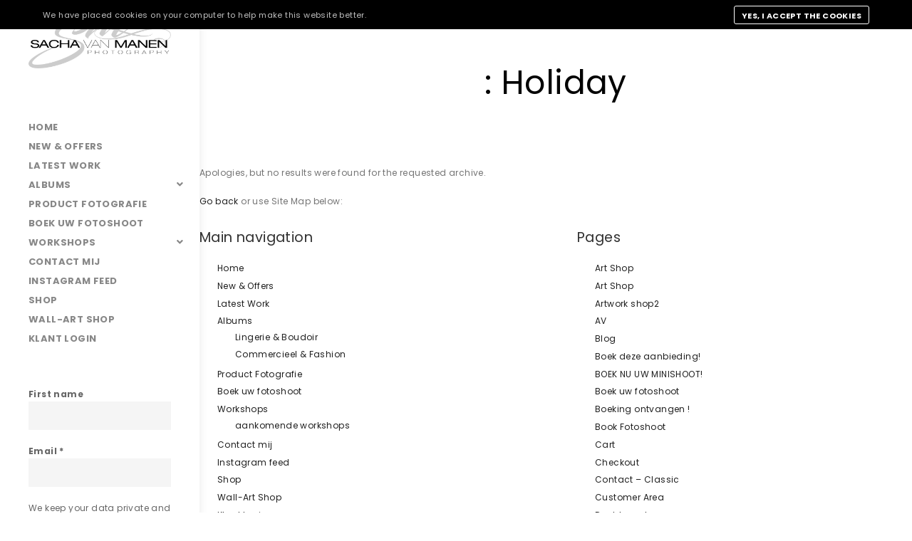

--- FILE ---
content_type: text/html; charset=UTF-8
request_url: https://www.sachavanmanen.com/genre/holiday/
body_size: 18589
content:
<!DOCTYPE html>
<!--[if IE 9]>    <html class="no-js lt-ie10" lang="en-US"> <![endif]-->
<!--[if gt IE 9]><!--> <html class="no-js" lang="en-US"> <!--<![endif]-->
<head>

<meta charset="UTF-8" />
<meta name="viewport" content="width=device-width,initial-scale=1" />
<meta http-equiv="X-UA-Compatible" content="IE=edge">
<link rel="profile" href="https://gmpg.org/xfn/11" />
<meta name='robots' content='index, follow, max-image-preview:large, max-snippet:-1, max-video-preview:-1' />

            <script data-no-defer="1" data-ezscrex="false" data-cfasync="false" data-pagespeed-no-defer data-cookieconsent="ignore">
                var ctPublicFunctions = {"_ajax_nonce":"1b1f9e7a95","_rest_nonce":"98f4ef824a","_ajax_url":"\/wp-admin\/admin-ajax.php","_rest_url":"https:\/\/www.sachavanmanen.com\/wp-json\/","data__cookies_type":"native","data__ajax_type":"rest","data__bot_detector_enabled":"0","data__frontend_data_log_enabled":1,"cookiePrefix":"","wprocket_detected":false,"host_url":"www.sachavanmanen.com","text__ee_click_to_select":"Click to select the whole data","text__ee_original_email":"The complete one is","text__ee_got_it":"Got it","text__ee_blocked":"Blocked","text__ee_cannot_connect":"Cannot connect","text__ee_cannot_decode":"Can not decode email. Unknown reason","text__ee_email_decoder":"CleanTalk email decoder","text__ee_wait_for_decoding":"The magic is on the way!","text__ee_decoding_process":"Please wait a few seconds while we decode the contact data."}
            </script>
        
            <script data-no-defer="1" data-ezscrex="false" data-cfasync="false" data-pagespeed-no-defer data-cookieconsent="ignore">
                var ctPublic = {"_ajax_nonce":"1b1f9e7a95","settings__forms__check_internal":"0","settings__forms__check_external":"0","settings__forms__force_protection":"0","settings__forms__search_test":"1","settings__forms__wc_add_to_cart":"0","settings__data__bot_detector_enabled":"0","settings__sfw__anti_crawler":0,"blog_home":"https:\/\/www.sachavanmanen.com\/","pixel__setting":"3","pixel__enabled":false,"pixel__url":"https:\/\/moderate2-v4.cleantalk.org\/pixel\/8e7a0f19ada66d9f42e5846961346fdc.gif","data__email_check_before_post":"1","data__email_check_exist_post":"0","data__cookies_type":"native","data__key_is_ok":true,"data__visible_fields_required":true,"wl_brandname":"Anti-Spam by CleanTalk","wl_brandname_short":"CleanTalk","ct_checkjs_key":1169814772,"emailEncoderPassKey":"fd3e672e6563e180b26c9f9ec8338ad8","bot_detector_forms_excluded":"W10=","advancedCacheExists":false,"varnishCacheExists":false,"wc_ajax_add_to_cart":true}
            </script>
        
	<!-- This site is optimized with the Yoast SEO plugin v26.8 - https://yoast.com/product/yoast-seo-wordpress/ -->
	<title>Holiday Archives - Sacha van Manen</title>
	<link rel="canonical" href="https://www.sachavanmanen.com/genre/holiday/" />
	<meta property="og:locale" content="en_US" />
	<meta property="og:type" content="article" />
	<meta property="og:title" content="Holiday Archives - Sacha van Manen" />
	<meta property="og:url" content="https://www.sachavanmanen.com/genre/holiday/" />
	<meta property="og:site_name" content="Sacha van Manen" />
	<meta name="twitter:card" content="summary_large_image" />
	<script type="application/ld+json" class="yoast-schema-graph">{"@context":"https://schema.org","@graph":[{"@type":"CollectionPage","@id":"https://www.sachavanmanen.com/genre/holiday/","url":"https://www.sachavanmanen.com/genre/holiday/","name":"Holiday Archives - Sacha van Manen","isPartOf":{"@id":"https://www.sachavanmanen.com/#website"},"breadcrumb":{"@id":"https://www.sachavanmanen.com/genre/holiday/#breadcrumb"},"inLanguage":"en-US"},{"@type":"BreadcrumbList","@id":"https://www.sachavanmanen.com/genre/holiday/#breadcrumb","itemListElement":[{"@type":"ListItem","position":1,"name":"Home","item":"https://www.sachavanmanen.com/"},{"@type":"ListItem","position":2,"name":"Holiday"}]},{"@type":"WebSite","@id":"https://www.sachavanmanen.com/#website","url":"https://www.sachavanmanen.com/","name":"Sacha van Manen photograph - fotografe in Almere","description":"Photographer Almere , fotograaf in Almere","publisher":{"@id":"https://www.sachavanmanen.com/#organization"},"potentialAction":[{"@type":"SearchAction","target":{"@type":"EntryPoint","urlTemplate":"https://www.sachavanmanen.com/?s={search_term_string}"},"query-input":{"@type":"PropertyValueSpecification","valueRequired":true,"valueName":"search_term_string"}}],"inLanguage":"en-US"},{"@type":"Organization","@id":"https://www.sachavanmanen.com/#organization","name":"Sacha van manen fotografie","url":"https://www.sachavanmanen.com/","logo":{"@type":"ImageObject","inLanguage":"en-US","@id":"https://www.sachavanmanen.com/#/schema/logo/image/","url":"https://www.sachavanmanen.com/wp-content/uploads/2019/05/sm.png","contentUrl":"https://www.sachavanmanen.com/wp-content/uploads/2019/05/sm.png","width":512,"height":512,"caption":"Sacha van manen fotografie"},"image":{"@id":"https://www.sachavanmanen.com/#/schema/logo/image/"},"sameAs":["https://www.facebook.com/sachavanmanenphotography/","https://www.instagram.com/sachavanmanen_photography/","https://nl.pinterest.com/sachavanmanen/"]}]}</script>
	<!-- / Yoast SEO plugin. -->


<link rel='dns-prefetch' href='//static.addtoany.com' />
<link href='https://fonts.gstatic.com' crossorigin rel='preconnect' />
<link rel="alternate" type="application/rss+xml" title="Sacha van Manen &raquo; Feed" href="https://www.sachavanmanen.com/feed/" />
<link rel="alternate" type="application/rss+xml" title="Sacha van Manen &raquo; Comments Feed" href="https://www.sachavanmanen.com/comments/feed/" />
<link rel="alternate" type="application/rss+xml" title="Sacha van Manen &raquo; Holiday Albums Categories Feed" href="https://www.sachavanmanen.com/genre/holiday/feed/" />
<style id='wp-img-auto-sizes-contain-inline-css' type='text/css'>
img:is([sizes=auto i],[sizes^="auto," i]){contain-intrinsic-size:3000px 1500px}
/*# sourceURL=wp-img-auto-sizes-contain-inline-css */
</style>
<link rel='stylesheet' id='sbi_styles-css' href='https://www.sachavanmanen.com/wp-content/plugins/instagram-feed/css/sbi-styles.min.css?ver=6.10.0' type='text/css' media='all' />
<style id='wp-emoji-styles-inline-css' type='text/css'>

	img.wp-smiley, img.emoji {
		display: inline !important;
		border: none !important;
		box-shadow: none !important;
		height: 1em !important;
		width: 1em !important;
		margin: 0 0.07em !important;
		vertical-align: -0.1em !important;
		background: none !important;
		padding: 0 !important;
	}
/*# sourceURL=wp-emoji-styles-inline-css */
</style>
<link rel='stylesheet' id='wp-block-library-css' href='https://www.sachavanmanen.com/wp-includes/css/dist/block-library/style.min.css?ver=6.9' type='text/css' media='all' />
<style id='classic-theme-styles-inline-css' type='text/css'>
/*! This file is auto-generated */
.wp-block-button__link{color:#fff;background-color:#32373c;border-radius:9999px;box-shadow:none;text-decoration:none;padding:calc(.667em + 2px) calc(1.333em + 2px);font-size:1.125em}.wp-block-file__button{background:#32373c;color:#fff;text-decoration:none}
/*# sourceURL=/wp-includes/css/classic-themes.min.css */
</style>
<style id='global-styles-inline-css' type='text/css'>
:root{--wp--preset--aspect-ratio--square: 1;--wp--preset--aspect-ratio--4-3: 4/3;--wp--preset--aspect-ratio--3-4: 3/4;--wp--preset--aspect-ratio--3-2: 3/2;--wp--preset--aspect-ratio--2-3: 2/3;--wp--preset--aspect-ratio--16-9: 16/9;--wp--preset--aspect-ratio--9-16: 9/16;--wp--preset--color--black: #000000;--wp--preset--color--cyan-bluish-gray: #abb8c3;--wp--preset--color--white: #ffffff;--wp--preset--color--pale-pink: #f78da7;--wp--preset--color--vivid-red: #cf2e2e;--wp--preset--color--luminous-vivid-orange: #ff6900;--wp--preset--color--luminous-vivid-amber: #fcb900;--wp--preset--color--light-green-cyan: #7bdcb5;--wp--preset--color--vivid-green-cyan: #00d084;--wp--preset--color--pale-cyan-blue: #8ed1fc;--wp--preset--color--vivid-cyan-blue: #0693e3;--wp--preset--color--vivid-purple: #9b51e0;--wp--preset--gradient--vivid-cyan-blue-to-vivid-purple: linear-gradient(135deg,rgb(6,147,227) 0%,rgb(155,81,224) 100%);--wp--preset--gradient--light-green-cyan-to-vivid-green-cyan: linear-gradient(135deg,rgb(122,220,180) 0%,rgb(0,208,130) 100%);--wp--preset--gradient--luminous-vivid-amber-to-luminous-vivid-orange: linear-gradient(135deg,rgb(252,185,0) 0%,rgb(255,105,0) 100%);--wp--preset--gradient--luminous-vivid-orange-to-vivid-red: linear-gradient(135deg,rgb(255,105,0) 0%,rgb(207,46,46) 100%);--wp--preset--gradient--very-light-gray-to-cyan-bluish-gray: linear-gradient(135deg,rgb(238,238,238) 0%,rgb(169,184,195) 100%);--wp--preset--gradient--cool-to-warm-spectrum: linear-gradient(135deg,rgb(74,234,220) 0%,rgb(151,120,209) 20%,rgb(207,42,186) 40%,rgb(238,44,130) 60%,rgb(251,105,98) 80%,rgb(254,248,76) 100%);--wp--preset--gradient--blush-light-purple: linear-gradient(135deg,rgb(255,206,236) 0%,rgb(152,150,240) 100%);--wp--preset--gradient--blush-bordeaux: linear-gradient(135deg,rgb(254,205,165) 0%,rgb(254,45,45) 50%,rgb(107,0,62) 100%);--wp--preset--gradient--luminous-dusk: linear-gradient(135deg,rgb(255,203,112) 0%,rgb(199,81,192) 50%,rgb(65,88,208) 100%);--wp--preset--gradient--pale-ocean: linear-gradient(135deg,rgb(255,245,203) 0%,rgb(182,227,212) 50%,rgb(51,167,181) 100%);--wp--preset--gradient--electric-grass: linear-gradient(135deg,rgb(202,248,128) 0%,rgb(113,206,126) 100%);--wp--preset--gradient--midnight: linear-gradient(135deg,rgb(2,3,129) 0%,rgb(40,116,252) 100%);--wp--preset--font-size--small: 13px;--wp--preset--font-size--medium: 20px;--wp--preset--font-size--large: 36px;--wp--preset--font-size--x-large: 42px;--wp--preset--spacing--20: 0.44rem;--wp--preset--spacing--30: 0.67rem;--wp--preset--spacing--40: 1rem;--wp--preset--spacing--50: 1.5rem;--wp--preset--spacing--60: 2.25rem;--wp--preset--spacing--70: 3.38rem;--wp--preset--spacing--80: 5.06rem;--wp--preset--shadow--natural: 6px 6px 9px rgba(0, 0, 0, 0.2);--wp--preset--shadow--deep: 12px 12px 50px rgba(0, 0, 0, 0.4);--wp--preset--shadow--sharp: 6px 6px 0px rgba(0, 0, 0, 0.2);--wp--preset--shadow--outlined: 6px 6px 0px -3px rgb(255, 255, 255), 6px 6px rgb(0, 0, 0);--wp--preset--shadow--crisp: 6px 6px 0px rgb(0, 0, 0);}:where(.is-layout-flex){gap: 0.5em;}:where(.is-layout-grid){gap: 0.5em;}body .is-layout-flex{display: flex;}.is-layout-flex{flex-wrap: wrap;align-items: center;}.is-layout-flex > :is(*, div){margin: 0;}body .is-layout-grid{display: grid;}.is-layout-grid > :is(*, div){margin: 0;}:where(.wp-block-columns.is-layout-flex){gap: 2em;}:where(.wp-block-columns.is-layout-grid){gap: 2em;}:where(.wp-block-post-template.is-layout-flex){gap: 1.25em;}:where(.wp-block-post-template.is-layout-grid){gap: 1.25em;}.has-black-color{color: var(--wp--preset--color--black) !important;}.has-cyan-bluish-gray-color{color: var(--wp--preset--color--cyan-bluish-gray) !important;}.has-white-color{color: var(--wp--preset--color--white) !important;}.has-pale-pink-color{color: var(--wp--preset--color--pale-pink) !important;}.has-vivid-red-color{color: var(--wp--preset--color--vivid-red) !important;}.has-luminous-vivid-orange-color{color: var(--wp--preset--color--luminous-vivid-orange) !important;}.has-luminous-vivid-amber-color{color: var(--wp--preset--color--luminous-vivid-amber) !important;}.has-light-green-cyan-color{color: var(--wp--preset--color--light-green-cyan) !important;}.has-vivid-green-cyan-color{color: var(--wp--preset--color--vivid-green-cyan) !important;}.has-pale-cyan-blue-color{color: var(--wp--preset--color--pale-cyan-blue) !important;}.has-vivid-cyan-blue-color{color: var(--wp--preset--color--vivid-cyan-blue) !important;}.has-vivid-purple-color{color: var(--wp--preset--color--vivid-purple) !important;}.has-black-background-color{background-color: var(--wp--preset--color--black) !important;}.has-cyan-bluish-gray-background-color{background-color: var(--wp--preset--color--cyan-bluish-gray) !important;}.has-white-background-color{background-color: var(--wp--preset--color--white) !important;}.has-pale-pink-background-color{background-color: var(--wp--preset--color--pale-pink) !important;}.has-vivid-red-background-color{background-color: var(--wp--preset--color--vivid-red) !important;}.has-luminous-vivid-orange-background-color{background-color: var(--wp--preset--color--luminous-vivid-orange) !important;}.has-luminous-vivid-amber-background-color{background-color: var(--wp--preset--color--luminous-vivid-amber) !important;}.has-light-green-cyan-background-color{background-color: var(--wp--preset--color--light-green-cyan) !important;}.has-vivid-green-cyan-background-color{background-color: var(--wp--preset--color--vivid-green-cyan) !important;}.has-pale-cyan-blue-background-color{background-color: var(--wp--preset--color--pale-cyan-blue) !important;}.has-vivid-cyan-blue-background-color{background-color: var(--wp--preset--color--vivid-cyan-blue) !important;}.has-vivid-purple-background-color{background-color: var(--wp--preset--color--vivid-purple) !important;}.has-black-border-color{border-color: var(--wp--preset--color--black) !important;}.has-cyan-bluish-gray-border-color{border-color: var(--wp--preset--color--cyan-bluish-gray) !important;}.has-white-border-color{border-color: var(--wp--preset--color--white) !important;}.has-pale-pink-border-color{border-color: var(--wp--preset--color--pale-pink) !important;}.has-vivid-red-border-color{border-color: var(--wp--preset--color--vivid-red) !important;}.has-luminous-vivid-orange-border-color{border-color: var(--wp--preset--color--luminous-vivid-orange) !important;}.has-luminous-vivid-amber-border-color{border-color: var(--wp--preset--color--luminous-vivid-amber) !important;}.has-light-green-cyan-border-color{border-color: var(--wp--preset--color--light-green-cyan) !important;}.has-vivid-green-cyan-border-color{border-color: var(--wp--preset--color--vivid-green-cyan) !important;}.has-pale-cyan-blue-border-color{border-color: var(--wp--preset--color--pale-cyan-blue) !important;}.has-vivid-cyan-blue-border-color{border-color: var(--wp--preset--color--vivid-cyan-blue) !important;}.has-vivid-purple-border-color{border-color: var(--wp--preset--color--vivid-purple) !important;}.has-vivid-cyan-blue-to-vivid-purple-gradient-background{background: var(--wp--preset--gradient--vivid-cyan-blue-to-vivid-purple) !important;}.has-light-green-cyan-to-vivid-green-cyan-gradient-background{background: var(--wp--preset--gradient--light-green-cyan-to-vivid-green-cyan) !important;}.has-luminous-vivid-amber-to-luminous-vivid-orange-gradient-background{background: var(--wp--preset--gradient--luminous-vivid-amber-to-luminous-vivid-orange) !important;}.has-luminous-vivid-orange-to-vivid-red-gradient-background{background: var(--wp--preset--gradient--luminous-vivid-orange-to-vivid-red) !important;}.has-very-light-gray-to-cyan-bluish-gray-gradient-background{background: var(--wp--preset--gradient--very-light-gray-to-cyan-bluish-gray) !important;}.has-cool-to-warm-spectrum-gradient-background{background: var(--wp--preset--gradient--cool-to-warm-spectrum) !important;}.has-blush-light-purple-gradient-background{background: var(--wp--preset--gradient--blush-light-purple) !important;}.has-blush-bordeaux-gradient-background{background: var(--wp--preset--gradient--blush-bordeaux) !important;}.has-luminous-dusk-gradient-background{background: var(--wp--preset--gradient--luminous-dusk) !important;}.has-pale-ocean-gradient-background{background: var(--wp--preset--gradient--pale-ocean) !important;}.has-electric-grass-gradient-background{background: var(--wp--preset--gradient--electric-grass) !important;}.has-midnight-gradient-background{background: var(--wp--preset--gradient--midnight) !important;}.has-small-font-size{font-size: var(--wp--preset--font-size--small) !important;}.has-medium-font-size{font-size: var(--wp--preset--font-size--medium) !important;}.has-large-font-size{font-size: var(--wp--preset--font-size--large) !important;}.has-x-large-font-size{font-size: var(--wp--preset--font-size--x-large) !important;}
:where(.wp-block-post-template.is-layout-flex){gap: 1.25em;}:where(.wp-block-post-template.is-layout-grid){gap: 1.25em;}
:where(.wp-block-term-template.is-layout-flex){gap: 1.25em;}:where(.wp-block-term-template.is-layout-grid){gap: 1.25em;}
:where(.wp-block-columns.is-layout-flex){gap: 2em;}:where(.wp-block-columns.is-layout-grid){gap: 2em;}
:root :where(.wp-block-pullquote){font-size: 1.5em;line-height: 1.6;}
/*# sourceURL=global-styles-inline-css */
</style>
<link rel='stylesheet' id='child-theme-generator-css' href='https://www.sachavanmanen.com/wp-content/plugins/child-theme-generator/public/css/child-theme-generator-public.css?ver=1.0.0' type='text/css' media='all' />
<link rel='stylesheet' id='cleantalk-public-css-css' href='https://www.sachavanmanen.com/wp-content/plugins/cleantalk-spam-protect/css/cleantalk-public.min.css?ver=6.71.1_1769425230' type='text/css' media='all' />
<link rel='stylesheet' id='cleantalk-email-decoder-css-css' href='https://www.sachavanmanen.com/wp-content/plugins/cleantalk-spam-protect/css/cleantalk-email-decoder.min.css?ver=6.71.1_1769425230' type='text/css' media='all' />
<link rel='stylesheet' id='contact-form-7-css' href='https://www.sachavanmanen.com/wp-content/plugins/contact-form-7/includes/css/styles.css?ver=6.1.4' type='text/css' media='all' />
<style id='contact-form-7-inline-css' type='text/css'>
.wpcf7 .wpcf7-recaptcha iframe {margin-bottom: 0;}.wpcf7 .wpcf7-recaptcha[data-align="center"] > div {margin: 0 auto;}.wpcf7 .wpcf7-recaptcha[data-align="right"] > div {margin: 0 0 0 auto;}
/*# sourceURL=contact-form-7-inline-css */
</style>
<link rel='stylesheet' id='fep-style-css' href='https://www.sachavanmanen.com/wp-content/plugins/front-end-pm/assets/css/style.css?ver=11.4.5' type='text/css' media='all' />
<link rel='stylesheet' id='fep-common-style-css' href='https://www.sachavanmanen.com/wp-content/plugins/front-end-pm/assets/css/common-style.css?ver=11.4.5' type='text/css' media='all' />
<style id='fep-common-style-inline-css' type='text/css'>
#fep-wrapper{background-color:#ffffff;color:#000000;} #fep-wrapper a:not(.fep-button,.fep-button-active) {color:#7f7f7f;} .fep-button{background-color:#4b4e4f;color:#f9f9f9;} .fep-button:hover,.fep-button-active{background-color:#b7b7b7;color:#f7f7f7;} .fep-odd-even > div:nth-child(odd) {background-color:#F2F7FC;} .fep-odd-even > div:nth-child(even) {background-color:#FAFAFA;} .fep-message .fep-message-title-heading, .fep-per-message .fep-message-title{background-color:#F2F7FC;} #fep-content-single-heads .fep-message-head:hover,#fep-content-single-heads .fep-message-head-active{background-color:#b7b7b7;color:#f7f7f7;}.fep-column-avatar img.avatar,.fep-header-avatar img.avatar{position:static;} .fep-avatar-p .fep-avatar-2{left:70px;}
.fep-error a{text-decoration:underline;font-size:16px;}
.fep-avatar-p-90{min-width:120px;}
.fep-avatar-p .fep-avatar-1, .fep-avatar-p .fep-avatar-2, .fep-avatar-more-60, .fep-avatar-group-60{width;40px;height:40px;}
/*# sourceURL=fep-common-style-inline-css */
</style>
<link rel='stylesheet' id='printapi-style-css' href='https://www.sachavanmanen.com/wp-content/plugins/print-api/style.css?ver=6.9' type='text/css' media='all' />
<link rel='stylesheet' id='woocommerce-layout-css' href='https://www.sachavanmanen.com/wp-content/plugins/woocommerce/assets/css/woocommerce-layout.css?ver=10.4.3' type='text/css' media='all' />
<link rel='stylesheet' id='woocommerce-smallscreen-css' href='https://www.sachavanmanen.com/wp-content/plugins/woocommerce/assets/css/woocommerce-smallscreen.css?ver=10.4.3' type='text/css' media='only screen and (max-width: 768px)' />
<link rel='stylesheet' id='woocommerce-general-css' href='https://www.sachavanmanen.com/wp-content/plugins/woocommerce/assets/css/woocommerce.css?ver=10.4.3' type='text/css' media='all' />
<style id='woocommerce-inline-inline-css' type='text/css'>
.woocommerce form .form-row .required { visibility: visible; }
/*# sourceURL=woocommerce-inline-inline-css */
</style>
<link rel='stylesheet' id='megamenu-css' href='https://www.sachavanmanen.com/wp-content/uploads/maxmegamenu/style.css?ver=5da8d3' type='text/css' media='all' />
<link rel='stylesheet' id='dashicons-css' href='https://www.sachavanmanen.com/wp-includes/css/dashicons.min.css?ver=6.9' type='text/css' media='all' />
<link rel='stylesheet' id='mollie-applepaydirect-css' href='https://www.sachavanmanen.com/wp-content/plugins/mollie-payments-for-woocommerce/public/css/mollie-applepaydirect.min.css?ver=1768820240' type='text/css' media='screen' />
<link rel='stylesheet' id='newsletter-css' href='https://www.sachavanmanen.com/wp-content/plugins/newsletter/style.css?ver=9.1.1' type='text/css' media='all' />
<link rel='stylesheet' id='js_composer_custom_css-css' href='//www.sachavanmanen.com/wp-content/uploads/js_composer/custom.css?ver=6.13.0' type='text/css' media='all' />
<link rel='stylesheet' id='addtoany-css' href='https://www.sachavanmanen.com/wp-content/plugins/add-to-any/addtoany.min.css?ver=1.16' type='text/css' media='all' />
<style id='addtoany-inline-css' type='text/css'>
.a2a_svg { border-radius: 5px !important; }
.bricks-frame .social,.bricks-frame .object-item .social{display:none !important;}
/*# sourceURL=addtoany-inline-css */
</style>
<link rel='stylesheet' id='font-awesome-css' href='https://www.sachavanmanen.com/wp-content/plugins/elementor/assets/lib/font-awesome/css/font-awesome.min.css?ver=4.7.0' type='text/css' media='all' />
<link rel='stylesheet' id='a13-icomoon-css' href='https://www.sachavanmanen.com/wp-content/themes/fatmoon/css/icomoon.css?ver=2.4.21' type='text/css' media='all' />
<link rel='stylesheet' id='a13-main-style-css' href='https://www.sachavanmanen.com/wp-content/themes/fatmoon/style.css?ver=2.4.21' type='text/css' media='all' />
<link rel='stylesheet' id='apollo13framework-woocommerce-css' href='https://www.sachavanmanen.com/wp-content/themes/fatmoon/css/woocommerce.css?ver=2.4.21' type='text/css' media='all' />
<link rel='stylesheet' id='jquery-lightgallery-css' href='https://www.sachavanmanen.com/wp-content/themes/fatmoon/js/light-gallery/css/lightgallery.min.css?ver=1.9.0' type='text/css' media='all' />
<link rel='stylesheet' id='a13-user-css-css' href='https://www.sachavanmanen.com/wp-content/uploads/apollo13_framework_files/css/user.css?ver=2.4.21_1769241387' type='text/css' media='all' />
<link rel='stylesheet' id='font-awesome-5-all-css' href='https://www.sachavanmanen.com/wp-content/plugins/elementor/assets/lib/font-awesome/css/all.min.css?ver=3.34.3' type='text/css' media='all' />
<link rel='stylesheet' id='font-awesome-4-shim-css' href='https://www.sachavanmanen.com/wp-content/plugins/elementor/assets/lib/font-awesome/css/v4-shims.min.css?ver=3.34.3' type='text/css' media='all' />
<script type="text/javascript" src="https://www.sachavanmanen.com/wp-includes/js/jquery/jquery.min.js?ver=3.7.1" id="jquery-core-js"></script>
<script type="text/javascript" src="https://www.sachavanmanen.com/wp-includes/js/jquery/jquery-migrate.min.js?ver=3.4.1" id="jquery-migrate-js"></script>
<script type="text/javascript" id="addtoany-core-js-before">
/* <![CDATA[ */
window.a2a_config=window.a2a_config||{};a2a_config.callbacks=[];a2a_config.overlays=[];a2a_config.templates={};

//# sourceURL=addtoany-core-js-before
/* ]]> */
</script>
<script type="text/javascript" defer src="https://static.addtoany.com/menu/page.js" id="addtoany-core-js"></script>
<script type="text/javascript" defer src="https://www.sachavanmanen.com/wp-content/plugins/add-to-any/addtoany.min.js?ver=1.1" id="addtoany-jquery-js"></script>
<script type="text/javascript" src="https://www.sachavanmanen.com/wp-content/plugins/child-theme-generator/public/js/child-theme-generator-public.js?ver=1.0.0" id="child-theme-generator-js"></script>
<script type="text/javascript" src="https://www.sachavanmanen.com/wp-content/plugins/cleantalk-spam-protect/js/apbct-public-bundle_gathering.min.js?ver=6.71.1_1769425230" id="apbct-public-bundle_gathering.min-js-js"></script>
<script type="text/javascript" src="https://www.sachavanmanen.com/wp-content/plugins/revslider/public/assets/js/rbtools.min.js?ver=6.5.18" async id="tp-tools-js"></script>
<script type="text/javascript" src="https://www.sachavanmanen.com/wp-content/plugins/revslider/public/assets/js/rs6.min.js?ver=6.5.19" async id="revmin-js"></script>
<script type="text/javascript" src="https://www.sachavanmanen.com/wp-content/plugins/woocommerce/assets/js/jquery-blockui/jquery.blockUI.min.js?ver=2.7.0-wc.10.4.3" id="wc-jquery-blockui-js" data-wp-strategy="defer"></script>
<script type="text/javascript" id="wc-add-to-cart-js-extra">
/* <![CDATA[ */
var wc_add_to_cart_params = {"ajax_url":"/wp-admin/admin-ajax.php","wc_ajax_url":"/?wc-ajax=%%endpoint%%","i18n_view_cart":"View cart","cart_url":"https://www.sachavanmanen.com/cart/","is_cart":"","cart_redirect_after_add":"no"};
//# sourceURL=wc-add-to-cart-js-extra
/* ]]> */
</script>
<script type="text/javascript" src="https://www.sachavanmanen.com/wp-content/plugins/woocommerce/assets/js/frontend/add-to-cart.min.js?ver=10.4.3" id="wc-add-to-cart-js" data-wp-strategy="defer"></script>
<script type="text/javascript" src="https://www.sachavanmanen.com/wp-content/plugins/woocommerce/assets/js/js-cookie/js.cookie.min.js?ver=2.1.4-wc.10.4.3" id="wc-js-cookie-js" defer="defer" data-wp-strategy="defer"></script>
<script type="text/javascript" id="woocommerce-js-extra">
/* <![CDATA[ */
var woocommerce_params = {"ajax_url":"/wp-admin/admin-ajax.php","wc_ajax_url":"/?wc-ajax=%%endpoint%%","i18n_password_show":"Show password","i18n_password_hide":"Hide password"};
//# sourceURL=woocommerce-js-extra
/* ]]> */
</script>
<script type="text/javascript" src="https://www.sachavanmanen.com/wp-content/plugins/woocommerce/assets/js/frontend/woocommerce.min.js?ver=10.4.3" id="woocommerce-js" defer="defer" data-wp-strategy="defer"></script>
<script type="text/javascript" id="wpgmza_data-js-extra">
/* <![CDATA[ */
var wpgmza_google_api_status = {"message":"Enqueued","code":"ENQUEUED"};
//# sourceURL=wpgmza_data-js-extra
/* ]]> */
</script>
<script type="text/javascript" src="https://www.sachavanmanen.com/wp-content/plugins/wp-google-maps/wpgmza_data.js?ver=6.9" id="wpgmza_data-js"></script>
<script type="text/javascript" src="https://www.sachavanmanen.com/wp-content/plugins/js_composer/assets/js/vendors/woocommerce-add-to-cart.js?ver=6.13.0" id="vc_woocommerce-add-to-cart-js-js"></script>
<script type="text/javascript" src="https://www.sachavanmanen.com/wp-content/plugins/elementor/assets/lib/font-awesome/js/v4-shims.min.js?ver=3.34.3" id="font-awesome-4-shim-js"></script>
<link rel="https://api.w.org/" href="https://www.sachavanmanen.com/wp-json/" /><link rel="alternate" title="JSON" type="application/json" href="https://www.sachavanmanen.com/wp-json/wp/v2/genre/101" /><link rel="EditURI" type="application/rsd+xml" title="RSD" href="https://www.sachavanmanen.com/xmlrpc.php?rsd" />
<meta name="generator" content="WordPress 6.9" />
<meta name="generator" content="WooCommerce 10.4.3" />
<meta name="generator" content="Redux 4.5.10" /><script type="text/javascript">
// <![CDATA[
(function(){
    var docElement = document.documentElement,
        className = docElement.className;
    // Change `no-js` to `js`
    var reJS = new RegExp('(^|\\s)no-js( |\\s|$)');
    //space as literal in second capturing group cause there is strange situation when \s is not catched on load when other plugins add their own classes
    className = className.replace(reJS, '$1js$2');
    docElement.className = className;
})();
// ]]>
</script><script type="text/javascript">
// <![CDATA[
WebFontConfig = {
    google: {"families":["Poppins:300,600:latin","Poppins:300,600:latin","Poppins:300,600:latin"]},
    active: function () {
        //tell listeners that fonts are loaded
        if (window.jQuery) {
            jQuery(document.body).trigger('webfontsloaded');
        }
    }
};
(function (d) {
    var wf = d.createElement('script'), s = d.scripts[0];
    wf.src = 'https://www.sachavanmanen.com/wp-content/themes/fatmoon/js/webfontloader.min.js';
    wf.type = 'text/javascript';
    wf.async = 'true';
    s.parentNode.insertBefore(wf, s);
})(document);
// ]]>
</script>	<noscript><style>.woocommerce-product-gallery{ opacity: 1 !important; }</style></noscript>
	<meta name="generator" content="Elementor 3.34.3; features: additional_custom_breakpoints; settings: css_print_method-external, google_font-enabled, font_display-auto">
			<style>
				.e-con.e-parent:nth-of-type(n+4):not(.e-lazyloaded):not(.e-no-lazyload),
				.e-con.e-parent:nth-of-type(n+4):not(.e-lazyloaded):not(.e-no-lazyload) * {
					background-image: none !important;
				}
				@media screen and (max-height: 1024px) {
					.e-con.e-parent:nth-of-type(n+3):not(.e-lazyloaded):not(.e-no-lazyload),
					.e-con.e-parent:nth-of-type(n+3):not(.e-lazyloaded):not(.e-no-lazyload) * {
						background-image: none !important;
					}
				}
				@media screen and (max-height: 640px) {
					.e-con.e-parent:nth-of-type(n+2):not(.e-lazyloaded):not(.e-no-lazyload),
					.e-con.e-parent:nth-of-type(n+2):not(.e-lazyloaded):not(.e-no-lazyload) * {
						background-image: none !important;
					}
				}
			</style>
			<meta name="generator" content="Powered by WPBakery Page Builder - drag and drop page builder for WordPress."/>
<meta name="generator" content="Powered by Slider Revolution 6.5.19 - responsive, Mobile-Friendly Slider Plugin for WordPress with comfortable drag and drop interface." />
<link rel="icon" href="https://www.sachavanmanen.com/wp-content/uploads/2019/05/cropped-sm-32x32.png" sizes="32x32" />
<link rel="icon" href="https://www.sachavanmanen.com/wp-content/uploads/2019/05/cropped-sm-192x192.png" sizes="192x192" />
<link rel="apple-touch-icon" href="https://www.sachavanmanen.com/wp-content/uploads/2019/05/cropped-sm-180x180.png" />
<meta name="msapplication-TileImage" content="https://www.sachavanmanen.com/wp-content/uploads/2019/05/cropped-sm-270x270.png" />
<script>function setREVStartSize(e){
			//window.requestAnimationFrame(function() {
				window.RSIW = window.RSIW===undefined ? window.innerWidth : window.RSIW;
				window.RSIH = window.RSIH===undefined ? window.innerHeight : window.RSIH;
				try {
					var pw = document.getElementById(e.c).parentNode.offsetWidth,
						newh;
					pw = pw===0 || isNaN(pw) ? window.RSIW : pw;
					e.tabw = e.tabw===undefined ? 0 : parseInt(e.tabw);
					e.thumbw = e.thumbw===undefined ? 0 : parseInt(e.thumbw);
					e.tabh = e.tabh===undefined ? 0 : parseInt(e.tabh);
					e.thumbh = e.thumbh===undefined ? 0 : parseInt(e.thumbh);
					e.tabhide = e.tabhide===undefined ? 0 : parseInt(e.tabhide);
					e.thumbhide = e.thumbhide===undefined ? 0 : parseInt(e.thumbhide);
					e.mh = e.mh===undefined || e.mh=="" || e.mh==="auto" ? 0 : parseInt(e.mh,0);
					if(e.layout==="fullscreen" || e.l==="fullscreen")
						newh = Math.max(e.mh,window.RSIH);
					else{
						e.gw = Array.isArray(e.gw) ? e.gw : [e.gw];
						for (var i in e.rl) if (e.gw[i]===undefined || e.gw[i]===0) e.gw[i] = e.gw[i-1];
						e.gh = e.el===undefined || e.el==="" || (Array.isArray(e.el) && e.el.length==0)? e.gh : e.el;
						e.gh = Array.isArray(e.gh) ? e.gh : [e.gh];
						for (var i in e.rl) if (e.gh[i]===undefined || e.gh[i]===0) e.gh[i] = e.gh[i-1];
											
						var nl = new Array(e.rl.length),
							ix = 0,
							sl;
						e.tabw = e.tabhide>=pw ? 0 : e.tabw;
						e.thumbw = e.thumbhide>=pw ? 0 : e.thumbw;
						e.tabh = e.tabhide>=pw ? 0 : e.tabh;
						e.thumbh = e.thumbhide>=pw ? 0 : e.thumbh;
						for (var i in e.rl) nl[i] = e.rl[i]<window.RSIW ? 0 : e.rl[i];
						sl = nl[0];
						for (var i in nl) if (sl>nl[i] && nl[i]>0) { sl = nl[i]; ix=i;}
						var m = pw>(e.gw[ix]+e.tabw+e.thumbw) ? 1 : (pw-(e.tabw+e.thumbw)) / (e.gw[ix]);
						newh =  (e.gh[ix] * m) + (e.tabh + e.thumbh);
					}
					var el = document.getElementById(e.c);
					if (el!==null && el) el.style.height = newh+"px";
					el = document.getElementById(e.c+"_wrapper");
					if (el!==null && el) {
						el.style.height = newh+"px";
						el.style.display = "block";
					}
				} catch(e){
					console.log("Failure at Presize of Slider:" + e)
				}
			//});
		  };</script>
<noscript><style> .wpb_animate_when_almost_visible { opacity: 1; }</style></noscript><style type="text/css">/** Mega Menu CSS: fs **/</style>
</head>

<body id="top" class="archive tax-genre term-holiday term-101 wp-custom-logo wp-theme-fatmoon theme-fatmoon woocommerce-no-js header-vertical header-side-left site-layout-full albums-list-page cpt-list-page search-no-results wpb-js-composer js-comp-ver-6.13.0 vc_responsive elementor-default elementor-kit-29431" itemtype="https://schema.org/WebPage" itemscope>
<div class="whole-layout">
<div id="preloader" class="none onReady">
    <div class="preload-content">
        <div class="preloader-animation">				<div class="pace-progress"><div class="pace-progress-inner"></div ></div>
		        <div class="pace-activity"></div>
				</div>
        <a class="skip-preloader a13icon-cross" href="#"></a>
    </div>
</div>
                <div class="page-background to-move"></div>
        <header id="header" class="to-move vertical dark-sidebar variant-classic no-tools" itemtype="https://schema.org/WPHeader" itemscope>
    <div class="head">
        <div class="logo-container" itemtype="https://schema.org/Organization" itemscope><a class="logo normal-logo image-logo svg-logo " href="https://www.sachavanmanen.com/" title="Sacha van Manen" rel="home" itemprop="url"><img fetchpriority="high" src="https://www.sachavanmanen.com/wp-content/uploads/2019/02/logosacha.png" alt="" width="588" height="257" itemprop="logo" /></a></div>

                <nav id="access" class="navigation-bar" itemtype="https://schema.org/SiteNavigationElement" itemscope>
            <div class="menu-container"><ul id="menu-top-menu" class="top-menu opener-icons-on"><li id="menu-item-35277" class="menu-item menu-item-type-post_type menu-item-object-page menu-item-home menu-item-35277 normal-menu"><a href="https://www.sachavanmanen.com/"><span>Home</span></a></li>
<li id="menu-item-32875" class="menu-item menu-item-type-post_type menu-item-object-page menu-item-32875 normal-menu"><a href="https://www.sachavanmanen.com/abs/"><span>New &#038; Offers</span></a></li>
<li id="menu-item-32310" class="menu-item menu-item-type-post_type menu-item-object-page menu-item-32310 normal-menu"><a href="https://www.sachavanmanen.com/portfolio/"><span>Latest Work</span></a></li>
<li id="menu-item-33770" class="menu-item menu-item-type-custom menu-item-object-custom menu-item-has-children menu-parent-item menu-item-33770 normal-menu"><a><span>Albums</span></a><i tabindex="0" class="fa sub-mark fa-angle-down"></i>
<ul class="sub-menu">
	<li id="menu-item-33771" class="menu-item menu-item-type-post_type menu-item-object-album menu-item-33771"><a href="https://www.sachavanmanen.com/album/lingerie-boudoir/"><span>Lingerie &#038; Boudoir</span></a></li>
	<li id="menu-item-33777" class="menu-item menu-item-type-post_type menu-item-object-album menu-item-33777"><a href="https://www.sachavanmanen.com/album/slideshow3/"><span>Commercieel &#038; Fashion</span></a></li>
</ul>
</li>
<li id="menu-item-32311" class="menu-item menu-item-type-post_type menu-item-object-album menu-item-32311 normal-menu"><a href="https://www.sachavanmanen.com/album/product-fotografie/"><span>Product Fotografie</span></a></li>
<li id="menu-item-32312" class="menu-item menu-item-type-post_type menu-item-object-page menu-item-32312 normal-menu"><a href="https://www.sachavanmanen.com/boek-uw-fotoshoot-2/"><span>Boek uw fotoshoot</span></a></li>
<li id="menu-item-32313" class="menu-item menu-item-type-post_type menu-item-object-page menu-item-has-children menu-parent-item menu-item-32313 normal-menu"><a href="https://www.sachavanmanen.com/workshops/"><span>Workshops</span></a><i tabindex="0" class="fa sub-mark fa-angle-down"></i>
<ul class="sub-menu">
	<li id="menu-item-32314" class="menu-item menu-item-type-post_type menu-item-object-page menu-item-32314"><a href="https://www.sachavanmanen.com/workshops/aankomende-workshops/"><span>aankomende workshops</span></a></li>
</ul>
</li>
<li id="menu-item-32316" class="menu-item menu-item-type-post_type menu-item-object-page menu-item-32316 normal-menu"><a href="https://www.sachavanmanen.com/contact-classic/"><span>Contact mij</span></a></li>
<li id="menu-item-33385" class="menu-item menu-item-type-post_type menu-item-object-page menu-item-33385 normal-menu"><a href="https://www.sachavanmanen.com/instagram-feed/"><span>Instagram feed</span></a></li>
<li id="menu-item-32318" class="menu-item menu-item-type-post_type menu-item-object-page menu-item-32318 normal-menu"><a href="https://www.sachavanmanen.com/the-shop/"><span>Shop</span></a></li>
<li id="menu-item-34790" class="menu-item menu-item-type-custom menu-item-object-custom menu-item-34790 normal-menu"><a href="https://www.sachavanmanen.com/art-shop-2/"><span>Wall-Art Shop</span></a></li>
<li id="menu-item-32319" class="menu-item menu-item-type-post_type menu-item-object-page menu-item-32319 normal-menu"><a href="https://www.sachavanmanen.com/klantlogin/"><span>Klant login</span></a></li>
</ul></div>        </nav><!-- #access -->
        
        <div id="header-tools" class=" icons-0 only-menu"><button id="mobile-menu-opener" class="a13icon-menu tool" title="Main menu"><span class="screen-reader-text">Main menu</span></button></div>
            </div>
</header>
    <div id="mid" class="to-move layout-full layout-no-edge layout-fluid no-sidebars"><header class="title-bar outside title_bar_variant_centered title_bar_width_full has-effect"><div class="overlay-color"><div class="in"><div class="titles"><h1 class="page-title entry-title" itemprop="headline"> : Holiday</h1></div></div></div></header>	<article id="content" class="clearfix">
	<div class="content-limiter">
	<div id="col-mask">

	
	
	<div class="content-box lazy-load-on">
				<div class="formatter">
				<div class="real-content empty-blog">
					<p>Apologies, but no results were found for the requested archive.</p>
<p><span class="info-404"><a href="javascript:history.go(-1)">Go back</a> or use Site Map below:</span></p>

<div class="left50">
    <h3>Main navigation</h3><ul id="menu-top-menu-1" class="styled in-site-map"><li class="menu-item menu-item-type-post_type menu-item-object-page menu-item-home menu-item-35277"><a href="https://www.sachavanmanen.com/">Home</a></li>
<li class="menu-item menu-item-type-post_type menu-item-object-page menu-item-32875"><a href="https://www.sachavanmanen.com/abs/">New &#038; Offers</a></li>
<li class="menu-item menu-item-type-post_type menu-item-object-page menu-item-32310"><a href="https://www.sachavanmanen.com/portfolio/">Latest Work</a></li>
<li class="menu-item menu-item-type-custom menu-item-object-custom menu-item-has-children menu-parent-item menu-item-33770"><a>Albums</a>
<ul class="sub-menu">
	<li class="menu-item menu-item-type-post_type menu-item-object-album menu-item-33771"><a href="https://www.sachavanmanen.com/album/lingerie-boudoir/">Lingerie &#038; Boudoir</a></li>
	<li class="menu-item menu-item-type-post_type menu-item-object-album menu-item-33777"><a href="https://www.sachavanmanen.com/album/slideshow3/">Commercieel &#038; Fashion</a></li>
</ul>
</li>
<li class="menu-item menu-item-type-post_type menu-item-object-album menu-item-32311"><a href="https://www.sachavanmanen.com/album/product-fotografie/">Product Fotografie</a></li>
<li class="menu-item menu-item-type-post_type menu-item-object-page menu-item-32312"><a href="https://www.sachavanmanen.com/boek-uw-fotoshoot-2/">Boek uw fotoshoot</a></li>
<li class="menu-item menu-item-type-post_type menu-item-object-page menu-item-has-children menu-parent-item menu-item-32313"><a href="https://www.sachavanmanen.com/workshops/">Workshops</a>
<ul class="sub-menu">
	<li class="menu-item menu-item-type-post_type menu-item-object-page menu-item-32314"><a href="https://www.sachavanmanen.com/workshops/aankomende-workshops/">aankomende workshops</a></li>
</ul>
</li>
<li class="menu-item menu-item-type-post_type menu-item-object-page menu-item-32316"><a href="https://www.sachavanmanen.com/contact-classic/">Contact mij</a></li>
<li class="menu-item menu-item-type-post_type menu-item-object-page menu-item-33385"><a href="https://www.sachavanmanen.com/instagram-feed/">Instagram feed</a></li>
<li class="menu-item menu-item-type-post_type menu-item-object-page menu-item-32318"><a href="https://www.sachavanmanen.com/the-shop/">Shop</a></li>
<li class="menu-item menu-item-type-custom menu-item-object-custom menu-item-34790"><a href="https://www.sachavanmanen.com/art-shop-2/">Wall-Art Shop</a></li>
<li class="menu-item menu-item-type-post_type menu-item-object-page menu-item-32319"><a href="https://www.sachavanmanen.com/klantlogin/">Klant login</a></li>
</ul>
    <h3>Categories</h3>
    <ul class="styled">
        <li class="cat-item-none">No categories</li>    </ul>
</div>

<div class="right50">
    <h3>Pages</h3>
    <ul class="styled">
        <li class="page_item page-item-24176"><a href="https://www.sachavanmanen.com/art-shop/">Art Shop</a></li>
<li class="page_item page-item-34792"><a href="https://www.sachavanmanen.com/art-shop-2/">Art Shop</a></li>
<li class="page_item page-item-19769"><a href="https://www.sachavanmanen.com/artshop2/">Artwork shop2</a></li>
<li class="page_item page-item-22148"><a href="https://www.sachavanmanen.com/av/">AV</a></li>
<li class="page_item page-item-2311 current_page_parent"><a href="https://www.sachavanmanen.com/blog/">Blog</a></li>
<li class="page_item page-item-12072"><a href="https://www.sachavanmanen.com/addetail/">Boek deze aanbieding!</a></li>
<li class="page_item page-item-11975"><a href="https://www.sachavanmanen.com/test-booking/">BOEK NU UW MINISHOOT!</a></li>
<li class="page_item page-item-11972"><a href="https://www.sachavanmanen.com/boek-uw-fotoshoot-2/">Boek uw fotoshoot</a></li>
<li class="page_item page-item-11209"><a href="https://www.sachavanmanen.com/boeking-ontvangen/">Boeking ontvangen !</a></li>
<li class="page_item page-item-35686"><a href="https://www.sachavanmanen.com/book-fotoshoot/">Book Fotoshoot</a></li>
<li class="page_item page-item-2333"><a href="https://www.sachavanmanen.com/cart/">Cart</a></li>
<li class="page_item page-item-2334"><a href="https://www.sachavanmanen.com/checkout/">Checkout</a></li>
<li class="page_item page-item-7201"><a href="https://www.sachavanmanen.com/contact-classic/">Contact &#8211; Classic</a></li>
<li class="page_item page-item-29012"><a href="https://www.sachavanmanen.com/customer-area/">Customer Area</a></li>
<li class="page_item page-item-29343"><a href="https://www.sachavanmanen.com/dashboard/">Dashboard</a></li>
<li class="page_item page-item-7258"><a href="https://www.sachavanmanen.com/error-404/">Error 404</a></li>
<li class="page_item page-item-19629"><a href="https://www.sachavanmanen.com/artshop/">Fotoart Webshop</a></li>
<li class="page_item page-item-737"><a href="https://www.sachavanmanen.com/gallery-3/">Gallery 3</a></li>
<li class="page_item page-item-35201"><a href="https://www.sachavanmanen.com/">Home</a></li>
<li class="page_item page-item-8935"><a href="https://www.sachavanmanen.com/fotograaf-en-fotostudio-in-almere-voor-al-uw-portretten-fashion-en-product-fotos-zwangerschap-en-newborn-fotografie/">Home</a></li>
<li class="page_item page-item-33376"><a href="https://www.sachavanmanen.com/instagram-feed/">Instagram feed</a></li>
<li class="page_item page-item-29347"><a href="https://www.sachavanmanen.com/instructor-registration/">Instructor Registration</a></li>
<li class="page_item page-item-28788"><a href="https://www.sachavanmanen.com/klantlogin/">Klant login</a></li>
<li class="page_item page-item-29472"><a href="https://www.sachavanmanen.com/login/">Login</a></li>
<li class="page_item page-item-29481"><a href="https://www.sachavanmanen.com/logout/">Logout</a></li>
<li class="page_item page-item-29478"><a href="https://www.sachavanmanen.com/members/">Members</a></li>
<li class="page_item page-item-29326"><a href="https://www.sachavanmanen.com/mijn-cursus/">Mijn Cursus</a></li>
<li class="page_item page-item-2335"><a href="https://www.sachavanmanen.com/my-account/">My Account</a></li>
<li class="page_item page-item-11871"><a href="https://www.sachavanmanen.com/abs/">New &#038; Offers</a></li>
<li class="page_item page-item-33732"><a href="https://www.sachavanmanen.com/new-homepage-test/">New Homepage Test</a></li>
<li class="page_item page-item-10581"><a href="https://www.sachavanmanen.com/newsletter/">Newsletter</a></li>
<li class="page_item page-item-10630"><a href="https://www.sachavanmanen.com/order-status/">Order Status</a></li>
<li class="page_item page-item-8198"><a href="https://www.sachavanmanen.com/pages-overview/">Pages Overview</a></li>
<li class="page_item page-item-29487"><a href="https://www.sachavanmanen.com/password-reset/">Password Reset</a></li>
<li class="page_item page-item-10633"><a href="https://www.sachavanmanen.com/payment-status/">Payment Status</a></li>
<li class="page_item page-item-513"><a href="https://www.sachavanmanen.com/photowork-3/">Portfolio</a></li>
<li class="page_item page-item-2320"><a href="https://www.sachavanmanen.com/portfolio/">Portfolio</a></li>
<li class="page_item page-item-21895"><a href="https://www.sachavanmanen.com/private-message/">Private Message</a></li>
<li class="page_item page-item-31998"><a href="https://www.sachavanmanen.com/priveworkshop/">Priveworkshop</a></li>
<li class="page_item page-item-29323"><a href="https://www.sachavanmanen.com/profiel/">Profiel</a></li>
<li class="page_item page-item-29520"><a href="https://www.sachavanmanen.com/dashboard2/">Profiel Account</a></li>
<li class="page_item page-item-29475"><a href="https://www.sachavanmanen.com/register/">Register</a></li>
<li class="page_item page-item-33052"><a href="https://www.sachavanmanen.com/retuch-training/">Retouch Training</a></li>
<li class="page_item page-item-2"><a href="https://www.sachavanmanen.com/sample-page/">Sample Page</a></li>
<li class="page_item page-item-10750"><a href="https://www.sachavanmanen.com/appointments/">Schedule an Appointment</a></li>
<li class="page_item page-item-7485"><a href="https://www.sachavanmanen.com/services-3/">Services</a></li>
<li class="page_item page-item-7565"><a href="https://www.sachavanmanen.com/services-presentation/">Services &#8211; Presentation</a></li>
<li class="page_item page-item-7451"><a href="https://www.sachavanmanen.com/services-three-columns/">Services &#8211; Three Columns</a></li>
<li class="page_item page-item-7390"><a href="https://www.sachavanmanen.com/services-two-columns/">Services &#8211; Two Columns</a></li>
<li class="page_item page-item-2322"><a href="https://www.sachavanmanen.com/shop/">Shop</a></li>
<li class="page_item page-item-7558 page_item_has_children"><a href="https://www.sachavanmanen.com/shortcodes/">Shortcodes</a>
<ul class='children'>
	<li class="page_item page-item-7545"><a href="https://www.sachavanmanen.com/shortcodes/pricing-tables/">Pricing Tables</a></li>
</ul>
</li>
<li class="page_item page-item-32644"><a href="https://www.sachavanmanen.com/spdeal/">spdeal</a></li>
<li class="page_item page-item-20686"><a href="https://www.sachavanmanen.com/special-workshops/">Special workshops</a></li>
<li class="page_item page-item-29345"><a href="https://www.sachavanmanen.com/student-registration/">Student Registration</a></li>
<li class="page_item page-item-32554"><a href="https://www.sachavanmanen.com/elementor-32554/">Studio Verhuur</a></li>
<li class="page_item page-item-35575"><a href="https://www.sachavanmanen.com/summerdeal/">Summerdeal</a></li>
<li class="page_item page-item-9104"><a href="https://www.sachavanmanen.com/tarieven/">Tarieven</a></li>
<li class="page_item page-item-29362"><a href="https://www.sachavanmanen.com/testme/">testme</a></li>
<li class="page_item page-item-29407"><a href="https://www.sachavanmanen.com/the-shop/">The Shop</a></li>
<li class="page_item page-item-32285"><a href="https://www.sachavanmanen.com/tutor-login/">Tutor Login</a></li>
<li class="page_item page-item-10349"><a href="https://www.sachavanmanen.com/under-construction/">Under construction</a></li>
<li class="page_item page-item-29469"><a href="https://www.sachavanmanen.com/user/">User</a></li>
<li class="page_item page-item-28783"><a href="https://www.sachavanmanen.com/werknemer/">Werknemer</a></li>
<li class="page_item page-item-2499"><a href="https://www.sachavanmanen.com/wishlist/">Wishlist</a></li>
<li class="page_item page-item-13198"><a href="https://www.sachavanmanen.com/workshop-extreme-hair-portret/">Workshop Extreme Hair Portret</a></li>
<li class="page_item page-item-10584 page_item_has_children"><a href="https://www.sachavanmanen.com/workshops/">Workshops</a>
<ul class='children'>
	<li class="page_item page-item-29031"><a href="https://www.sachavanmanen.com/workshops/aankomende-workshops/">aankomende workshops</a></li>
</ul>
</li>
<li class="page_item page-item-32565"><a href="https://www.sachavanmanen.com/elementor-32565/">STUDIO RENTAL</a></li>
    </ul>
    <h3>Albums</h3><ul class="styled"><li><a href="https://www.sachavanmanen.com/album/projector-colours/">Projector &#038; Colours</a></li><li><a href="https://www.sachavanmanen.com/album/prive-workshop-2/">Prive Workshop</a></li><li><a href="https://www.sachavanmanen.com/album/qizem-fashion/">Qizem Fashion</a></li><li><a href="https://www.sachavanmanen.com/album/motn-maretti/">MOTN &#038; Maretti</a></li><li><a href="https://www.sachavanmanen.com/album/kim/">KIM</a></li><li><a href="https://www.sachavanmanen.com/album/pink-barbie-portet/">Pink Barbie portet</a></li><li><a href="https://www.sachavanmanen.com/album/lingerie-with-victorian-dolls/">Lingerie with Victorian Dolls</a></li><li><a href="https://www.sachavanmanen.com/album/lingerie-met-priscilla/">Lingerie met Priscilla</a></li><li><a href="https://www.sachavanmanen.com/album/kleurlicht-en-beauty-portret/">Kleurlicht en beauty portret</a></li><li><a href="https://www.sachavanmanen.com/album/stand-workshop/">Strand Workshop</a></li><li><a href="https://www.sachavanmanen.com/album/prive-workshop/">Prive workshop</a></li><li><a href="https://www.sachavanmanen.com/album/workshop-colorpop/">Workshop Colorpop</a></li><li><a href="https://www.sachavanmanen.com/album/creative-hair-lingerie/">Creative hair &#038; Lingerie</a></li><li><a href="https://www.sachavanmanen.com/album/beauty-kleurlicht/">Beauty &#038; Kleurlicht</a></li><li><a href="https://www.sachavanmanen.com/album/workshop-beauty/">Workshop beauty</a></li><li><a href="https://www.sachavanmanen.com/album/workshop-color-en-beauty/">Workshop Color en Beauty</a></li><li><a href="https://www.sachavanmanen.com/album/lingerie-workshop/">Lingerie workshop</a></li><li><a href="https://www.sachavanmanen.com/album/product-fotografie/">Product Fotografie</a></li><li><a href="https://www.sachavanmanen.com/album/sandra-verjaardag/">Sandra Verjaardag</a></li><li><a href="https://www.sachavanmanen.com/album/just-say-yes/">Just Say Yes</a></li><li><a href="https://www.sachavanmanen.com/album/homepage/">homepage</a></li><li><a href="https://www.sachavanmanen.com/album/marutti/">Marutti</a></li><li><a href="https://www.sachavanmanen.com/album/by-meggie/">By Meggie</a></li><li><a href="https://www.sachavanmanen.com/album/goldbergh/">GoldBergh</a></li><li><a href="https://www.sachavanmanen.com/album/shareen-j-rath/">Shareen J Rath</a></li><li><a href="https://www.sachavanmanen.com/album/duc-iii/">Duc III</a></li><li><a href="https://www.sachavanmanen.com/album/rico-for-duc/">Rico for DUC</a></li><li><a href="https://www.sachavanmanen.com/album/streetwear/">Streetwear</a></li><li><a href="https://www.sachavanmanen.com/album/summer-time/">Summer Time</a></li><li><a href="https://www.sachavanmanen.com/album/chloe/">Chloë</a></li><li><a href="https://www.sachavanmanen.com/album/rico/">Rico</a></li><li><a href="https://www.sachavanmanen.com/album/luca/">Luca</a></li><li><a href="https://www.sachavanmanen.com/album/levi-kasanrokyat/">Levi Kasanrokyat</a></li><li><a href="https://www.sachavanmanen.com/album/leon/">Leon</a></li><li><a href="https://www.sachavanmanen.com/album/karim/">Karim Kruimel</a></li><li><a href="https://www.sachavanmanen.com/album/denzel/">Denzel</a></li><li><a href="https://www.sachavanmanen.com/album/maruschka/">Maruschka</a></li><li><a href="https://www.sachavanmanen.com/album/daphne-2/">Daphne</a></li><li><a href="https://www.sachavanmanen.com/album/claudia/">Claudia</a></li><li><a href="https://www.sachavanmanen.com/album/christina/">Christina</a></li><li><a href="https://www.sachavanmanen.com/album/demi/">Demi</a></li><li><a href="https://www.sachavanmanen.com/album/celine/">Celine</a></li><li><a href="https://www.sachavanmanen.com/album/carlijn/">Carlijn</a></li><li><a href="https://www.sachavanmanen.com/album/bresilla/">Bresilla</a></li><li><a href="https://www.sachavanmanen.com/album/alina/">Alina</a></li><li><a href="https://www.sachavanmanen.com/album/suzanne/">Suzanne</a></li><li><a href="https://www.sachavanmanen.com/album/daphne/">Daphne</a></li><li><a href="https://www.sachavanmanen.com/album/julliet-franco-footwear/">Julliet Franco footwear</a></li><li><a href="https://www.sachavanmanen.com/album/ofar-brillen/">OFAR brillen</a></li><li><a href="https://www.sachavanmanen.com/album/fairysports/">FairySports</a></li><li><a href="https://www.sachavanmanen.com/album/fabulashes/">Fabulashes</a></li><li><a href="https://www.sachavanmanen.com/album/dj-san/">DJ San</a></li><li><a href="https://www.sachavanmanen.com/album/dj-marlagoz/">DJ Marlagoz</a></li><li><a href="https://www.sachavanmanen.com/album/fajah-lourens/">Fajah Lourens</a></li><li><a href="https://www.sachavanmanen.com/album/bridal-beauty-fashion/">Bridal beauty &#038; Fashion</a></li><li><a href="https://www.sachavanmanen.com/album/fabulash/">Fabulash</a></li><li><a href="https://www.sachavanmanen.com/album/bruid-en-beauty-nl/">Bruiden &#038; Beauty NL</a></li><li><a href="https://www.sachavanmanen.com/album/baby-en-kleuters/">Baby&#8217;s en Kleuters</a></li><li><a href="https://www.sachavanmanen.com/album/al-arabisik-couture/">Al Arabisik Couture</a></li><li><a href="https://www.sachavanmanen.com/album/rachel/">Rachel</a></li><li><a href="https://www.sachavanmanen.com/album/slideshow3/">Commercieel</a></li><li><a href="https://www.sachavanmanen.com/album/lingerie-boudoir/">Lingerie &#038; Boudoir</a></li><li><a href="https://www.sachavanmanen.com/album/meggies-beach/">Meggies beach</a></li><li><a href="https://www.sachavanmanen.com/album/duc/">Duc</a></li></ul></div>

<div class="clear"></div>				</div>
			</div>
					<span class="result-count">
	0/0</span>
		
	</div>
	</div>
	</div>
	</article>

		</div><!-- #mid -->

<footer id="footer" class=" narrow classic" itemtype="https://schema.org/WPFooter" itemscope><div class="header-widgets">      <div id="mailpoet_form-3" class="widget widget_mailpoet_form">
  
  
  <div class="
    mailpoet_form_popup_overlay
      "></div>
  <div
    id="mailpoet_form_1"
    class="
      mailpoet_form
      mailpoet_form_widget
      mailpoet_form_position_
      mailpoet_form_animation_
    "
      >

    <style type="text/css">
     #mailpoet_form_1 .mailpoet_form {  }
#mailpoet_form_1 .mailpoet_paragraph { line-height: 20px; }
#mailpoet_form_1 .mailpoet_segment_label, #mailpoet_form_1 .mailpoet_text_label, #mailpoet_form_1 .mailpoet_textarea_label, #mailpoet_form_1 .mailpoet_select_label, #mailpoet_form_1 .mailpoet_radio_label, #mailpoet_form_1 .mailpoet_checkbox_label, #mailpoet_form_1 .mailpoet_list_label, #mailpoet_form_1 .mailpoet_date_label { display: block; font-weight: bold; }
#mailpoet_form_1 .mailpoet_text, #mailpoet_form_1 .mailpoet_textarea, #mailpoet_form_1 .mailpoet_select, #mailpoet_form_1 .mailpoet_date_month, #mailpoet_form_1 .mailpoet_date_day, #mailpoet_form_1 .mailpoet_date_year, #mailpoet_form_1 .mailpoet_date { display: block; }
#mailpoet_form_1 .mailpoet_text, #mailpoet_form_1 .mailpoet_textarea { width: 200px; }
#mailpoet_form_1 .mailpoet_checkbox {  }
#mailpoet_form_1 .mailpoet_submit input {  }
#mailpoet_form_1 .mailpoet_divider {  }
#mailpoet_form_1 .mailpoet_message {  }
#mailpoet_form_1 .mailpoet_validate_success { font-weight: 600; color: #468847; }
#mailpoet_form_1 .mailpoet_validate_error { color: #b94a48; }
#mailpoet_form_1 .mailpoet_form_loading { width: 30px; text-align: center; line-height: normal; }
#mailpoet_form_1 .mailpoet_form_loading > span { width: 5px; height: 5px; background-color: #5b5b5b; }#mailpoet_form_1{;}#mailpoet_form_1 .mailpoet_message {margin: 0; padding: 0 20px;}#mailpoet_form_1 .mailpoet_paragraph.last {margin-bottom: 0} @media (max-width: 500px) {#mailpoet_form_1 {background-image: none;}} @media (min-width: 500px) {#mailpoet_form_1 .last .mailpoet_paragraph:last-child {margin-bottom: 0}}  @media (max-width: 500px) {#mailpoet_form_1 .mailpoet_form_column:last-child .mailpoet_paragraph:last-child {margin-bottom: 0}} 
    </style>

    <form
      target="_self"
      method="post"
      action="https://www.sachavanmanen.com/wp-admin/admin-post.php?action=mailpoet_subscription_form"
      class="mailpoet_form mailpoet_form_form mailpoet_form_widget"
      novalidate
      data-delay=""
      data-exit-intent-enabled=""
      data-font-family=""
      data-cookie-expiration-time=""
    >
      <input type="hidden" name="data[form_id]" value="1" />
      <input type="hidden" name="token" value="d9f14aa091" />
      <input type="hidden" name="api_version" value="v1" />
      <input type="hidden" name="endpoint" value="subscribers" />
      <input type="hidden" name="mailpoet_method" value="subscribe" />

      <label class="mailpoet_hp_email_label" style="display: none !important;">Please leave this field empty<input type="email" name="data[email]"/></label><div class="mailpoet_paragraph"><label for="form_first_name_1" class="mailpoet_text_label"  data-automation-id="form_first_name_label" >First name</label><input type="text" autocomplete="given-name" class="mailpoet_text" id="form_first_name_1" name="data[form_field_NzJjYTE5YzVhZDAyX2ZpcnN0X25hbWU=]" title="First name" value="" data-automation-id="form_first_name" data-parsley-errors-container=".mailpoet_error_n2oi8" data-parsley-names='[&quot;Please specify a valid name.&quot;,&quot;Addresses in names are not permitted, please add your name instead.&quot;]'/><span class="mailpoet_error_n2oi8"></span></div>
<div class="mailpoet_paragraph"><label for="form_email_1" class="mailpoet_text_label"  data-automation-id="form_email_label" >Email <span class="mailpoet_required" aria-hidden="true">*</span></label><input type="email" autocomplete="email" class="mailpoet_text" id="form_email_1" name="data[form_field_N2MxOTAxNTE0ZjE3X2VtYWls]" title="Email" value="" data-automation-id="form_email" data-parsley-errors-container=".mailpoet_error_fu11h" data-parsley-required="true" required aria-required="true" data-parsley-minlength="6" data-parsley-maxlength="150" data-parsley-type-message="This value should be a valid email." data-parsley-required-message="This field is required."/><span class="mailpoet_error_fu11h"></span></div>
<div class="mailpoet_paragraph" >We keep your data private and share your data only with third parties that make this service possible. <a href="">Read our Privacy Policy.</a></div>
<div class="mailpoet_paragraph"><input type="submit" class="mailpoet_submit" value="Subscribe!" data-automation-id="subscribe-submit-button" style="border-color:transparent;" /><span class="mailpoet_form_loading"><span class="mailpoet_bounce1"></span><span class="mailpoet_bounce2"></span><span class="mailpoet_bounce3"></span></span></div>

      <div class="mailpoet_message">
        <p class="mailpoet_validate_success"
                style="display:none;"
                >Check your inbox or spam folder to confirm your subscription.
        </p>
        <p class="mailpoet_validate_error"
                style="display:none;"
                >        </p>
      </div>
    </form>

      </div>

      </div>
  </div>			<div class="foot-items">
				<div class="foot-content clearfix">
	                <div class="f-links"><div class="socials circles color color_hover"><a target="_blank" title="500px" href="https://500px.com/sacha3" class="a13_soc-500px fa fa-500px" rel="noopener"></a><a target="_blank" title="E-mail" href="http://sievanmanen@gmail.com" class="a13_soc-mailto fa fa-envelope-o" rel="noopener"></a><a target="_blank" title="Facebook" href="https://www.facebook.com/sachavanmanenphotography" class="a13_soc-facebook fa fa-facebook" rel="noopener"></a><a target="_blank" title="Instagram" href="https://www.instagram.com/sachavanmanen_photography/" class="a13_soc-instagram fa fa-instagram" rel="noopener"></a></div></div><div class="foot-text">© 1998 -2026 Sacha van Manen - <a href="https://www.sachavanmanen.com/av/">Algemene Voorwaarden</a></div>				</div>
			</div>
		</footer>		<div id="top-closable-message" class="top-message-container top-screen">
			<div class="top-message">
				<div class="message">We have placed cookies on your computer to help make this website better. </div>
									<div class="button"><span>yes, I accept the cookies</span></div>			</div>
		</div>
				<a href="#top" id="to-top" class="to-top fa fa-chevron-up"></a>
		<div id="content-overlay" class="to-move"></div>
		
	</div><!-- .whole-layout -->
<img alt="Cleantalk Pixel" title="Cleantalk Pixel" id="apbct_pixel" style="display: none;" src="https://moderate2-v4.cleantalk.org/pixel/8e7a0f19ada66d9f42e5846961346fdc.gif"><script>				
                    document.addEventListener('DOMContentLoaded', function () {
                        setTimeout(function(){
                            if( document.querySelectorAll('[name^=ct_checkjs]').length > 0 ) {
                                if (typeof apbct_public_sendREST === 'function' && typeof apbct_js_keys__set_input_value === 'function') {
                                    apbct_public_sendREST(
                                    'js_keys__get',
                                    { callback: apbct_js_keys__set_input_value })
                                }
                            }
                        },0)					    
                    })				
                </script>
		<script>
			window.RS_MODULES = window.RS_MODULES || {};
			window.RS_MODULES.modules = window.RS_MODULES.modules || {};
			window.RS_MODULES.waiting = window.RS_MODULES.waiting || [];
			window.RS_MODULES.defered = false;
			window.RS_MODULES.moduleWaiting = window.RS_MODULES.moduleWaiting || {};
			window.RS_MODULES.type = 'compiled';
		</script>
		<script type="speculationrules">
{"prefetch":[{"source":"document","where":{"and":[{"href_matches":"/*"},{"not":{"href_matches":["/wp-*.php","/wp-admin/*","/wp-content/uploads/*","/wp-content/*","/wp-content/plugins/*","/wp-content/themes/fatmoon/*","/*\\?(.+)"]}},{"not":{"selector_matches":"a[rel~=\"nofollow\"]"}},{"not":{"selector_matches":".no-prefetch, .no-prefetch a"}}]},"eagerness":"conservative"}]}
</script>
<!-- Instagram Feed JS -->
<script type="text/javascript">
var sbiajaxurl = "https://www.sachavanmanen.com/wp-admin/admin-ajax.php";
</script>
			<script>
				const lazyloadRunObserver = () => {
					const lazyloadBackgrounds = document.querySelectorAll( `.e-con.e-parent:not(.e-lazyloaded)` );
					const lazyloadBackgroundObserver = new IntersectionObserver( ( entries ) => {
						entries.forEach( ( entry ) => {
							if ( entry.isIntersecting ) {
								let lazyloadBackground = entry.target;
								if( lazyloadBackground ) {
									lazyloadBackground.classList.add( 'e-lazyloaded' );
								}
								lazyloadBackgroundObserver.unobserve( entry.target );
							}
						});
					}, { rootMargin: '200px 0px 200px 0px' } );
					lazyloadBackgrounds.forEach( ( lazyloadBackground ) => {
						lazyloadBackgroundObserver.observe( lazyloadBackground );
					} );
				};
				const events = [
					'DOMContentLoaded',
					'elementor/lazyload/observe',
				];
				events.forEach( ( event ) => {
					document.addEventListener( event, lazyloadRunObserver );
				} );
			</script>
				<script type='text/javascript'>
		(function () {
			var c = document.body.className;
			c = c.replace(/woocommerce-no-js/, 'woocommerce-js');
			document.body.className = c;
		})();
	</script>
	<link rel='stylesheet' id='wc-blocks-style-css' href='https://www.sachavanmanen.com/wp-content/plugins/woocommerce/assets/client/blocks/wc-blocks.css?ver=wc-10.4.3' type='text/css' media='all' />
<link rel='stylesheet' id='mailpoet_public-css' href='https://www.sachavanmanen.com/wp-content/plugins/mailpoet/assets/dist/css/mailpoet-public.eb66e3ab.css?ver=6.9' type='text/css' media='all' />
<link rel='stylesheet' id='mailpoet_custom_fonts_0-css' href='https://fonts.googleapis.com/css?family=Abril+FatFace%3A400%2C400i%2C700%2C700i%7CAlegreya%3A400%2C400i%2C700%2C700i%7CAlegreya+Sans%3A400%2C400i%2C700%2C700i%7CAmatic+SC%3A400%2C400i%2C700%2C700i%7CAnonymous+Pro%3A400%2C400i%2C700%2C700i%7CArchitects+Daughter%3A400%2C400i%2C700%2C700i%7CArchivo%3A400%2C400i%2C700%2C700i%7CArchivo+Narrow%3A400%2C400i%2C700%2C700i%7CAsap%3A400%2C400i%2C700%2C700i%7CBarlow%3A400%2C400i%2C700%2C700i%7CBioRhyme%3A400%2C400i%2C700%2C700i%7CBonbon%3A400%2C400i%2C700%2C700i%7CCabin%3A400%2C400i%2C700%2C700i%7CCairo%3A400%2C400i%2C700%2C700i%7CCardo%3A400%2C400i%2C700%2C700i%7CChivo%3A400%2C400i%2C700%2C700i%7CConcert+One%3A400%2C400i%2C700%2C700i%7CCormorant%3A400%2C400i%2C700%2C700i%7CCrimson+Text%3A400%2C400i%2C700%2C700i%7CEczar%3A400%2C400i%2C700%2C700i%7CExo+2%3A400%2C400i%2C700%2C700i%7CFira+Sans%3A400%2C400i%2C700%2C700i%7CFjalla+One%3A400%2C400i%2C700%2C700i%7CFrank+Ruhl+Libre%3A400%2C400i%2C700%2C700i%7CGreat+Vibes%3A400%2C400i%2C700%2C700i&#038;ver=6.9' type='text/css' media='all' />
<link rel='stylesheet' id='mailpoet_custom_fonts_1-css' href='https://fonts.googleapis.com/css?family=Heebo%3A400%2C400i%2C700%2C700i%7CIBM+Plex%3A400%2C400i%2C700%2C700i%7CInconsolata%3A400%2C400i%2C700%2C700i%7CIndie+Flower%3A400%2C400i%2C700%2C700i%7CInknut+Antiqua%3A400%2C400i%2C700%2C700i%7CInter%3A400%2C400i%2C700%2C700i%7CKarla%3A400%2C400i%2C700%2C700i%7CLibre+Baskerville%3A400%2C400i%2C700%2C700i%7CLibre+Franklin%3A400%2C400i%2C700%2C700i%7CMontserrat%3A400%2C400i%2C700%2C700i%7CNeuton%3A400%2C400i%2C700%2C700i%7CNotable%3A400%2C400i%2C700%2C700i%7CNothing+You+Could+Do%3A400%2C400i%2C700%2C700i%7CNoto+Sans%3A400%2C400i%2C700%2C700i%7CNunito%3A400%2C400i%2C700%2C700i%7COld+Standard+TT%3A400%2C400i%2C700%2C700i%7COxygen%3A400%2C400i%2C700%2C700i%7CPacifico%3A400%2C400i%2C700%2C700i%7CPoppins%3A400%2C400i%2C700%2C700i%7CProza+Libre%3A400%2C400i%2C700%2C700i%7CPT+Sans%3A400%2C400i%2C700%2C700i%7CPT+Serif%3A400%2C400i%2C700%2C700i%7CRakkas%3A400%2C400i%2C700%2C700i%7CReenie+Beanie%3A400%2C400i%2C700%2C700i%7CRoboto+Slab%3A400%2C400i%2C700%2C700i&#038;ver=6.9' type='text/css' media='all' />
<link rel='stylesheet' id='mailpoet_custom_fonts_2-css' href='https://fonts.googleapis.com/css?family=Ropa+Sans%3A400%2C400i%2C700%2C700i%7CRubik%3A400%2C400i%2C700%2C700i%7CShadows+Into+Light%3A400%2C400i%2C700%2C700i%7CSpace+Mono%3A400%2C400i%2C700%2C700i%7CSpectral%3A400%2C400i%2C700%2C700i%7CSue+Ellen+Francisco%3A400%2C400i%2C700%2C700i%7CTitillium+Web%3A400%2C400i%2C700%2C700i%7CUbuntu%3A400%2C400i%2C700%2C700i%7CVarela%3A400%2C400i%2C700%2C700i%7CVollkorn%3A400%2C400i%2C700%2C700i%7CWork+Sans%3A400%2C400i%2C700%2C700i%7CYatra+One%3A400%2C400i%2C700%2C700i&#038;ver=6.9' type='text/css' media='all' />
<link rel='stylesheet' id='rs-plugin-settings-css' href='https://www.sachavanmanen.com/wp-content/plugins/revslider/public/assets/css/rs6.css?ver=6.5.19' type='text/css' media='all' />
<style id='rs-plugin-settings-inline-css' type='text/css'>
#rs-demo-id {}
/*# sourceURL=rs-plugin-settings-inline-css */
</style>
<script type="text/javascript" id="apollo13framework-plugins-js-extra">
/* <![CDATA[ */
var ApolloParams = {"ajaxurl":"https://www.sachavanmanen.com/wp-admin/admin-ajax.php","site_url":"https://www.sachavanmanen.com/","defimgurl":"https://www.sachavanmanen.com/wp-content/themes/fatmoon/images/holders/photo.png","options_name":"apollo13_option","load_more":"Load more","loading_items":"Loading next items","anchors_in_bar":"","scroll_to_anchor":"1","writing_effect_mobile":"","writing_effect_speed":"10","hide_content_under_header":"content","default_header_variant":"normal","header_sticky_top_bar":"","header_color_variants":"on","show_header_at":null,"header_normal_social_colors":"color|black_hover|color|color_hover","header_light_social_colors":"semi-transparent|color_hover|color|color_hover","header_dark_social_colors":"semi-transparent|color_hover|color|color_hover","header_sticky_social_colors":"semi-transparent|color_hover|color|color_hover","close_mobile_menu_on_click":"","menu_overlay_on_click":"","allow_mobile_menu":"1","submenu_opener":"fa-angle-down","submenu_closer":"fa-angle-up","submenu_third_lvl_opener":"fa-angle-right","submenu_third_lvl_closer":"fa-angle-left","posts_layout_mode":"packery","products_brick_margin":"7","products_layout_mode":"packery","albums_list_layout_mode":"fitRows","album_bricks_thumb_video":"","works_list_layout_mode":"packery","work_bricks_thumb_video":"","people_list_layout_mode":"fitRows","lg_lightbox_share":"1","lg_lightbox_controls":"1","lg_lightbox_download":"","lg_lightbox_counter":"1","lg_lightbox_thumbnail":"1","lg_lightbox_show_thumbs":"","lg_lightbox_autoplay":"1","lg_lightbox_autoplay_open":"","lg_lightbox_progressbar":"1","lg_lightbox_full_screen":"1","lg_lightbox_zoom":"1","lg_lightbox_mode":"lg-slide","lg_lightbox_speed":"600","lg_lightbox_preload":"1","lg_lightbox_hide_delay":"2000","lg_lightbox_autoplay_pause":"5000","lightbox_single_post":""};
//# sourceURL=apollo13framework-plugins-js-extra
/* ]]> */
</script>
<script type="text/javascript" src="https://www.sachavanmanen.com/wp-content/themes/fatmoon/js/helpers.min.js?ver=2.4.21" id="apollo13framework-plugins-js"></script>
<script type="text/javascript" src="https://www.sachavanmanen.com/wp-content/themes/fatmoon/js/jquery.fitvids.min.js?ver=1.1" id="jquery-fitvids-js"></script>
<script type="text/javascript" src="https://www.sachavanmanen.com/wp-content/themes/fatmoon/js/jquery.fittext.min.js?ver=1.2" id="jquery-fittext-js"></script>
<script type="text/javascript" src="https://www.sachavanmanen.com/wp-content/themes/fatmoon/js/jquery.slides.min.js?ver=3.0.4" id="jquery-slides-js"></script>
<script type="text/javascript" src="https://www.sachavanmanen.com/wp-content/themes/fatmoon/js/jquery.sticky-kit.min.js?ver=1.1.2" id="jquery-sticky-kit-js"></script>
<script type="text/javascript" src="https://www.sachavanmanen.com/wp-content/themes/fatmoon/js/jquery.mousewheel.min.js?ver=3.1.13" id="jquery-mousewheel-js"></script>
<script type="text/javascript" src="https://www.sachavanmanen.com/wp-content/themes/fatmoon/js/typed.min.js?ver=1.1.4" id="jquery-typed-js"></script>
<script type="text/javascript" src="https://www.sachavanmanen.com/wp-content/themes/fatmoon/js/isotope.pkgd.min.js?ver=3.0.6" id="apollo13framework-isotope-js"></script>
<script type="text/javascript" src="https://www.sachavanmanen.com/wp-content/themes/fatmoon/js/light-gallery/js/lightgallery-all.min.js?ver=1.9.0" id="jquery-lightgallery-js"></script>
<script type="text/javascript" src="https://www.sachavanmanen.com/wp-content/themes/fatmoon/js/script.min.js?ver=2.4.21" id="apollo13framework-scripts-js"></script>
<script type="text/javascript" src="https://www.sachavanmanen.com/wp-content/plugins/js_composer/assets/lib/vc_waypoints/vc-waypoints.min.js?ver=6.13.0" id="vc_waypoints-js"></script>
<script type="text/javascript" src="https://www.sachavanmanen.com/wp-content/plugins/before-after-image-comparison-slider-for-elementor-pro//assets/vendors/twentytwenty/js/jquery.event.move.js?ver=1.0.0" id="wb-elementor-before-after-slider-event-move-js"></script>
<script type="text/javascript" src="https://www.sachavanmanen.com/wp-content/plugins/before-after-image-comparison-slider-for-elementor-pro//assets/vendors/twentytwenty/js/jquery.twentytwenty.js?ver=1.0.0" id="wb-elementor-before-after-slider-library-js"></script>
<script type="text/javascript" src="https://www.sachavanmanen.com/wp-content/plugins/before-after-image-comparison-slider-for-elementor-pro//assets/js/main.js?ver=1.0.0" id="wb-elementor-before-after-slider-main-js"></script>
<script type="text/javascript" src="https://www.sachavanmanen.com/wp-includes/js/dist/hooks.min.js?ver=dd5603f07f9220ed27f1" id="wp-hooks-js"></script>
<script type="text/javascript" src="https://www.sachavanmanen.com/wp-includes/js/dist/i18n.min.js?ver=c26c3dc7bed366793375" id="wp-i18n-js"></script>
<script type="text/javascript" id="wp-i18n-js-after">
/* <![CDATA[ */
wp.i18n.setLocaleData( { 'text direction\u0004ltr': [ 'ltr' ] } );
//# sourceURL=wp-i18n-js-after
/* ]]> */
</script>
<script type="text/javascript" src="https://www.sachavanmanen.com/wp-content/plugins/contact-form-7/includes/swv/js/index.js?ver=6.1.4" id="swv-js"></script>
<script type="text/javascript" id="contact-form-7-js-before">
/* <![CDATA[ */
var wpcf7 = {
    "api": {
        "root": "https:\/\/www.sachavanmanen.com\/wp-json\/",
        "namespace": "contact-form-7\/v1"
    }
};
//# sourceURL=contact-form-7-js-before
/* ]]> */
</script>
<script type="text/javascript" src="https://www.sachavanmanen.com/wp-content/plugins/contact-form-7/includes/js/index.js?ver=6.1.4" id="contact-form-7-js"></script>
<script type="text/javascript" id="newsletter-js-extra">
/* <![CDATA[ */
var newsletter_data = {"action_url":"https://www.sachavanmanen.com/wp-admin/admin-ajax.php"};
//# sourceURL=newsletter-js-extra
/* ]]> */
</script>
<script type="text/javascript" src="https://www.sachavanmanen.com/wp-content/plugins/newsletter/main.js?ver=9.1.1" id="newsletter-js"></script>
<script type="text/javascript" src="https://www.sachavanmanen.com/wp-content/plugins/woocommerce/assets/js/sourcebuster/sourcebuster.min.js?ver=10.4.3" id="sourcebuster-js-js"></script>
<script type="text/javascript" id="wc-order-attribution-js-extra">
/* <![CDATA[ */
var wc_order_attribution = {"params":{"lifetime":1.0e-5,"session":30,"base64":false,"ajaxurl":"https://www.sachavanmanen.com/wp-admin/admin-ajax.php","prefix":"wc_order_attribution_","allowTracking":true},"fields":{"source_type":"current.typ","referrer":"current_add.rf","utm_campaign":"current.cmp","utm_source":"current.src","utm_medium":"current.mdm","utm_content":"current.cnt","utm_id":"current.id","utm_term":"current.trm","utm_source_platform":"current.plt","utm_creative_format":"current.fmt","utm_marketing_tactic":"current.tct","session_entry":"current_add.ep","session_start_time":"current_add.fd","session_pages":"session.pgs","session_count":"udata.vst","user_agent":"udata.uag"}};
//# sourceURL=wc-order-attribution-js-extra
/* ]]> */
</script>
<script type="text/javascript" src="https://www.sachavanmanen.com/wp-content/plugins/woocommerce/assets/js/frontend/order-attribution.min.js?ver=10.4.3" id="wc-order-attribution-js"></script>
<script type="text/javascript" src="https://www.sachavanmanen.com/wp-includes/js/hoverIntent.min.js?ver=1.10.2" id="hoverIntent-js"></script>
<script type="text/javascript" src="https://www.sachavanmanen.com/wp-content/plugins/megamenu/js/maxmegamenu.js?ver=3.7" id="megamenu-js"></script>
<script type="text/javascript" id="mailpoet_public-js-extra">
/* <![CDATA[ */
var MailPoetForm = {"ajax_url":"https://www.sachavanmanen.com/wp-admin/admin-ajax.php","is_rtl":"","ajax_common_error_message":"An error has happened while performing a request, please try again later.","captcha_input_label":"Type in the characters you see in the picture above:","captcha_reload_title":"Reload CAPTCHA","captcha_audio_title":"Play CAPTCHA","assets_url":"https://www.sachavanmanen.com/wp-content/plugins/mailpoet/assets"};
//# sourceURL=mailpoet_public-js-extra
/* ]]> */
</script>
<script type="text/javascript" src="https://www.sachavanmanen.com/wp-content/plugins/mailpoet/assets/dist/js/public.js?ver=5.19.0" id="mailpoet_public-js" defer="defer" data-wp-strategy="defer"></script>
<script id="wp-emoji-settings" type="application/json">
{"baseUrl":"https://s.w.org/images/core/emoji/17.0.2/72x72/","ext":".png","svgUrl":"https://s.w.org/images/core/emoji/17.0.2/svg/","svgExt":".svg","source":{"concatemoji":"https://www.sachavanmanen.com/wp-includes/js/wp-emoji-release.min.js?ver=6.9"}}
</script>
<script type="module">
/* <![CDATA[ */
/*! This file is auto-generated */
const a=JSON.parse(document.getElementById("wp-emoji-settings").textContent),o=(window._wpemojiSettings=a,"wpEmojiSettingsSupports"),s=["flag","emoji"];function i(e){try{var t={supportTests:e,timestamp:(new Date).valueOf()};sessionStorage.setItem(o,JSON.stringify(t))}catch(e){}}function c(e,t,n){e.clearRect(0,0,e.canvas.width,e.canvas.height),e.fillText(t,0,0);t=new Uint32Array(e.getImageData(0,0,e.canvas.width,e.canvas.height).data);e.clearRect(0,0,e.canvas.width,e.canvas.height),e.fillText(n,0,0);const a=new Uint32Array(e.getImageData(0,0,e.canvas.width,e.canvas.height).data);return t.every((e,t)=>e===a[t])}function p(e,t){e.clearRect(0,0,e.canvas.width,e.canvas.height),e.fillText(t,0,0);var n=e.getImageData(16,16,1,1);for(let e=0;e<n.data.length;e++)if(0!==n.data[e])return!1;return!0}function u(e,t,n,a){switch(t){case"flag":return n(e,"\ud83c\udff3\ufe0f\u200d\u26a7\ufe0f","\ud83c\udff3\ufe0f\u200b\u26a7\ufe0f")?!1:!n(e,"\ud83c\udde8\ud83c\uddf6","\ud83c\udde8\u200b\ud83c\uddf6")&&!n(e,"\ud83c\udff4\udb40\udc67\udb40\udc62\udb40\udc65\udb40\udc6e\udb40\udc67\udb40\udc7f","\ud83c\udff4\u200b\udb40\udc67\u200b\udb40\udc62\u200b\udb40\udc65\u200b\udb40\udc6e\u200b\udb40\udc67\u200b\udb40\udc7f");case"emoji":return!a(e,"\ud83e\u1fac8")}return!1}function f(e,t,n,a){let r;const o=(r="undefined"!=typeof WorkerGlobalScope&&self instanceof WorkerGlobalScope?new OffscreenCanvas(300,150):document.createElement("canvas")).getContext("2d",{willReadFrequently:!0}),s=(o.textBaseline="top",o.font="600 32px Arial",{});return e.forEach(e=>{s[e]=t(o,e,n,a)}),s}function r(e){var t=document.createElement("script");t.src=e,t.defer=!0,document.head.appendChild(t)}a.supports={everything:!0,everythingExceptFlag:!0},new Promise(t=>{let n=function(){try{var e=JSON.parse(sessionStorage.getItem(o));if("object"==typeof e&&"number"==typeof e.timestamp&&(new Date).valueOf()<e.timestamp+604800&&"object"==typeof e.supportTests)return e.supportTests}catch(e){}return null}();if(!n){if("undefined"!=typeof Worker&&"undefined"!=typeof OffscreenCanvas&&"undefined"!=typeof URL&&URL.createObjectURL&&"undefined"!=typeof Blob)try{var e="postMessage("+f.toString()+"("+[JSON.stringify(s),u.toString(),c.toString(),p.toString()].join(",")+"));",a=new Blob([e],{type:"text/javascript"});const r=new Worker(URL.createObjectURL(a),{name:"wpTestEmojiSupports"});return void(r.onmessage=e=>{i(n=e.data),r.terminate(),t(n)})}catch(e){}i(n=f(s,u,c,p))}t(n)}).then(e=>{for(const n in e)a.supports[n]=e[n],a.supports.everything=a.supports.everything&&a.supports[n],"flag"!==n&&(a.supports.everythingExceptFlag=a.supports.everythingExceptFlag&&a.supports[n]);var t;a.supports.everythingExceptFlag=a.supports.everythingExceptFlag&&!a.supports.flag,a.supports.everything||((t=a.source||{}).concatemoji?r(t.concatemoji):t.wpemoji&&t.twemoji&&(r(t.twemoji),r(t.wpemoji)))});
//# sourceURL=https://www.sachavanmanen.com/wp-includes/js/wp-emoji-loader.min.js
/* ]]> */
</script>
</body>
</html>

--- FILE ---
content_type: text/css
request_url: https://www.sachavanmanen.com/wp-content/uploads/maxmegamenu/style.css?ver=5da8d3
body_size: 242
content:
@charset "UTF-8";

/** THIS FILE IS AUTOMATICALLY GENERATED - DO NOT MAKE MANUAL EDITS! **/
/** Custom CSS should be added to Mega Menu > Menu Themes > Custom Styling **/

.mega-menu-last-modified-1751357831 { content: 'Tuesday 1st July 2025 08:17:11 UTC'; }

.wp-block {}

--- FILE ---
content_type: text/css
request_url: https://www.sachavanmanen.com/wp-content/uploads/js_composer/custom.css?ver=6.13.0
body_size: 68
content:
.wpb_wrapper .printapi-button{width:auto !important;max-width:100%;}